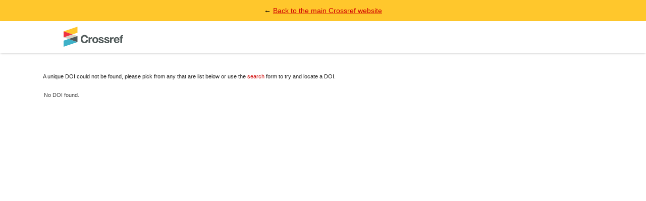

--- FILE ---
content_type: text/css
request_url: https://wwwold.crossref.org/css/master.css
body_size: 1604
content:
body
{
	font-size: 11px;
	font-family: arial, sans-serif;
	color: #444444;
}
.home  { color: #444444; font-size: 11px; line-height: 18px; font-family: arial, sans-serif }
A:link
    { color: #d00403; text-decoration: none }

A:active
{
	color: #cc3300;
	text-decoration: none;
}

A:visited
 { text-decoration: none }

td
 { color: #444444; font-size: 11px; font-family: Verdana, arial, sans-serif }

#menubar
{
	position: absolute;
	width: 750px;
	left: 85px;
	top: 85px;
	#background-color: #F9F1C8;
	#border: 1px solid #AD5800;
	#padding: 2px;
}

#menubar a
{
	color: #AD5800;
	letter-spacing: 1px;
	#border: 1px solid #F9F1C8;
	#padding-left: 5px;
	#padding-right: 5px;
	text-decoration: none;
}

#menubar a.active
{
	border-bottom-color: #CCC599;
	border-right-color: #CCC599;
	border-left-color: #FFFFFF;
	border-top-color: #FFFFFF;
}

.menu .options
{
	margin-right: 1px;
	margin-bottom: 1px;
	border: 1px solid #333399;
	background-color: #EEF0F5;
}

.menu a
{
	color: #2A4C87;
	display: block;
	padding: 2px 10px;
	text-decoration: none;
	background-color: transparent;
}

.menu a:hover
{
	background-color: #333399;
	color: #FAF7E1;
}

#about
{
	position: absolute;
	left: 5px;
	top: 200px;
}

H1
 { color: #333333; font-weight: bold; font-size: 13px; text-transform: uppercase }
ol  { margin-top: 12px; padding-top: 8px }
H2
 { color: #333333; font-weight: bold; font-size: 11px }

H3
{
	color: #333333;
	font-family: Verdana, Arial, Geneva, Sans;
	font-size: 12px;
	margin-top: 30px;
	margin-bottom: 0px;
	font-weight: bold;
}

H4
{
	color: #333333;
	font-weight: bold;
	font-size: 12px;
	line-height: 14px;
	font-family: Verdana, Arial, Geneva, Sans;
	margin-top: 30px;
	margin-bottom: 0px;
}

strong
{
	color: #333333;
	font-weight: bold;
	font-size: 11px;
	line-height: 24px;
	font-family: Verdana, Arial, Geneva, Sans;
}

.bold
{
	color: #333333;
	font-family: Verdana, Arial, Geneva, Sans;
	font-size: 11px;
	font-weight: bold;
}
.underline { text-decoration: underline }
.italic { color: #333333; font-style: italic; font-weight: bold; font-size: 11px; font-family: Verdana, Arial, Geneva, Sans }
.manic  { font: 11px/1.4 Verdana, Arial, Helvetica, sans-serif; background-color: #ffffff; text-align: left; margin-right: auto; margin-left: 10px; padding: 10px; border: dashed 1px; width: 600px }
		

.tabhead   { color: white; font-weight: bold; font-size: 11px; font-family: Verdana, Arial, Geneva, Sans }
.tabsubhead { color: white; font-weight: normal; font-size: 11px; font-family: Verdana, Arial, Geneva, Sans }
.tag    { color: #0080ff; font-family: Monaco, "Courier New", Courier }
li { margin-top: 8px }
.blacktag { font-family: Courier, Monaco, "Courier New" }
.nav
{
	color: #ccccff;
	font-family: Verdana, Arial, Geneva, Sans;
	font-size: 11px;
}

.copyright
{
	color: #999999;
	font-family: Verdana, Arial, Geneva, Sans;
	font-size: 10px;
	font-weight: normal;
}

.content
 { color: #333333; font-size: 11px; line-height: 16px; font-family: Verdana, Arial, Geneva, Sans; margin-top: 0px; margin-left: 36px }
.small   { color: #333333; font-size: 8px; line-height: 12px; font-family: Verdana, Arial, Geneva, Sans; letter-spacing: 1px }
.smallred   { color: #900; font-size: 8px; line-height: 12px; font-family: Verdana, Arial, Geneva, Sans; letter-spacing: 1px }
.content-medium
{
	color: #333333;
	font-size: 12px;
	line-height: 16px;
	font-family: Verdana, Arial, Geneva, Sans;
}

.content-large
{
	color: #333333;
	font-size: 15px;
	line-height: 20px;
	font-family: Times, Minion, Paletino, serif;
}

.footer
{
	color: #333399;
	font-size: 9px;
	font-family: Verdana, Arial, Geneva, Sans;
}

P { line-hight: 2px; }

A:hover
  { color: #d00403; text-decoration: underline }

A.copyright
{
	color: #9999CC;
	font-family: Verdana, Arial, Geneva, Sans;
	font-size: 10px;
	font-weight: bold;
}

A.copyright:hover
{
	color: #666666;
	font-family: Verdana, Arial, Geneva, Sans;
	font-size: 10px;
	font-weight: bold;
}

A.copyright:visited
{
	color: #3366CC;
	font-family: Verdana, Arial, Geneva, Sans;
	font-size: 10px;
	font-weight: bold;
}

A.email
{
	color: #999999;
	font-family: Verdana, Arial, Geneva, Sans;
	font-size: 10px;
	font-weight: normal;
}

A.email:hover
{
	color: #9999CC;
	font-family: Verdana, Arial, Geneva, Sans;
	font-size: 10px;
	font-weight: normal;
}

.form
{
	color: #000000;
	font-family: Verdana, Arial, Geneva, Sans;
	font-size: 10px;
	font-weight: bold;
}

.mini {
		font-family:verdana;
		color:#666666;
		font-size:9px;
		line-height:12px;
		}
a.mini { color: blue; font-size: 9px; font-family: verdana; line-height: 12px }
a.mini.hover { color: maroon; font-size: 9px; font-family: verdana; line-height: 12px }
.minispaced { color: #666666; font-size: 9px; font-family: verdana; line-height: 18px }


.navfont
  { color: #666666; font-size: 11px; font-family: Verdana, Helvetica, Arial, sans-serif; text-decoration: none }
A:navfont { color: #666666; font-size: 11px; font-family: Verdana, Helvetica, Arial, sans-serif; text-decoration: none }
.catfont
  { color: #5555b6; font-weight: bold; font-size: 14px; font-family: sans-serif, Helvetica, Arial; text-decoration: none }
.msnH
    { color: #666; font-size: 11px; font-family: Verdana, Arial, sans-serif; text-decoration: none }
.m_nav1   { font-size: 9px; font-family: verdana, Arial, Helvetica, Geneva, Swiss, SunSans-Regular }
.m_nav1 a:link    { color: #63639c; font-size: 9px; font-family: verdana, Arial, Helvetica, Geneva, Swiss, SunSans-Regular }
.m_nav1 a:visited     { color: #666; font-size: 9px; font-family: verdana, Arial, Helvetica, Geneva, Swiss, SunSans-Regular }
.m_nav1 a:hover      { color: red; font-size: 9px; font-family: verdana, Arial, Helvetica, Geneva, Swiss, SunSans-Regular }
.m_nav1 a:active    { color: lime; font-size: 9px; font-family: verdana, Arial, Helvetica, Geneva, Swiss, SunSans-Regular }
.m_nav2       { font-weight: bold; font-size: 11px; font-family: verdana, Arial, Helvetica, Geneva, Swiss, SunSans-Regular }
.m_nav2 a:link        { color: #2f4f88; font-weight: bold; font-size: 11px; font-family: verdana, Arial, Helvetica, Geneva, Swiss, SunSans-Regular }
.m_nav2 a:visited         { color: #666; font-weight: bold; font-size: 11px; font-family: verdana, Arial, Helvetica, Geneva, Swiss, SunSans-Regular }
.m_nav2 a:hover          { color: red; font-weight: bold; font-size: 11px; font-family: verdana, Arial, Helvetica, Geneva, Swiss, SunSans-Regular }
.m_nav2 a:active        { color: lime; font-weight: bold; font-size: 11px; font-family: verdana, Arial, Helvetica, Geneva, Swiss, SunSans-Regular }
.redtext { color: red }
.headercell {background-image:url(../images/homeImages/header.jpg);background-repeat:no-repeat;}
a {
color: #930;
text-decoration: none;
}

a:hover {
text-decoration: underline;
}

.homenavigation { padding: 0; }

.homenavigation ul {
margin: 0;
padding: 0;
}

.homenavigation ul li
{
	list-style-type: none;
	list-style-position: default;
	margin: 0;
	padding: 0;
}

.homenavigation ul li a:link, .homenavigation ul li a:visited
{
	display: block;
	text-decoration: none;
	padding-top: 3px;
	padding-bottom: 3px;
	padding-left: 22px;
	background-image: url(../images/home_bullet.gif);
	background-repeat: no-repeat;
	background-position: 9px 40%;
}

.homenavigation ul li a:hover
{
	display: block;
	text-decoration: none;
	padding-top: 3px;
	padding-bottom: 3px;
	padding-left: 22px;
	background-image: url(../images/home_bullet.gif);
	background-repeat: no-repeat;
	background-position: 9px 40%;
	background-color: gray;
	color: #CCC;
}

.homenavigation ul li a.youarehere {

}
.registered { padding-top: 33px; padding-left: 22px }
.featuring { color: #777; font-size: 11px; line-height: 14px; font-family: Arial, Helvetica, Geneva, Swiss, SunSans-Regular; text-align: left; padding-right: 6px; padding-left: 11px }
.homeMain
{
	font-size: 1.1em;
	line-height: 18px;
	font-family: Tahoma, Georgia, Arial, Helvetica, Geneva, Swiss, SunSans-Regular;
	margin-top: 9px;
	margin-right: 22px;
	margin-left: 16px;
	text-align: justify;
	text-transform: inherit;
}
.vertical { border-right: 1px dotted #575757 }
